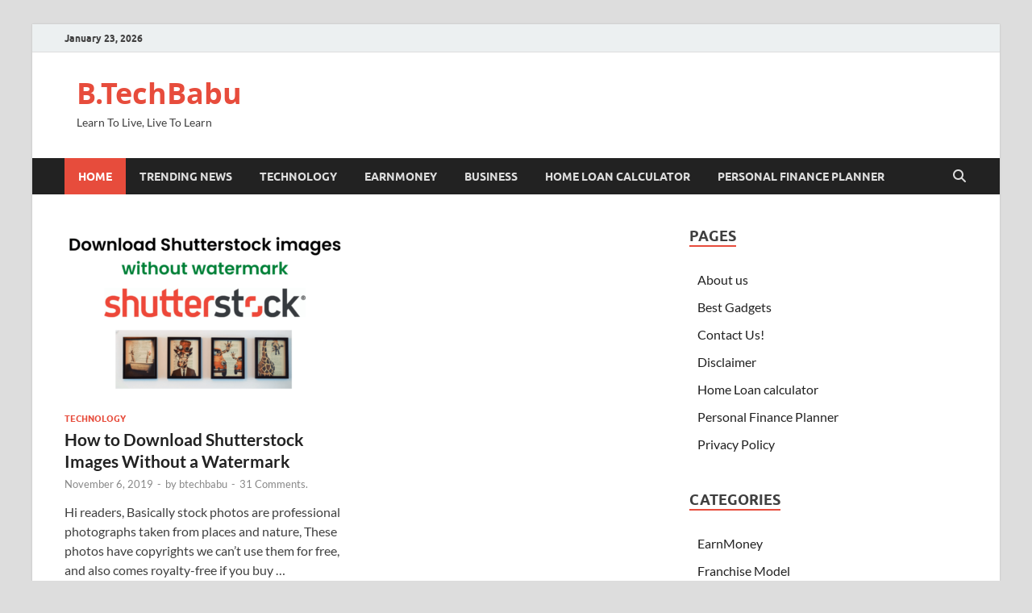

--- FILE ---
content_type: text/html; charset=utf-8
request_url: https://www.google.com/recaptcha/api2/aframe
body_size: 183
content:
<!DOCTYPE HTML><html><head><meta http-equiv="content-type" content="text/html; charset=UTF-8"></head><body><script nonce="esuxq0t6ADEj0nsUCQYVzw">/** Anti-fraud and anti-abuse applications only. See google.com/recaptcha */ try{var clients={'sodar':'https://pagead2.googlesyndication.com/pagead/sodar?'};window.addEventListener("message",function(a){try{if(a.source===window.parent){var b=JSON.parse(a.data);var c=clients[b['id']];if(c){var d=document.createElement('img');d.src=c+b['params']+'&rc='+(localStorage.getItem("rc::a")?sessionStorage.getItem("rc::b"):"");window.document.body.appendChild(d);sessionStorage.setItem("rc::e",parseInt(sessionStorage.getItem("rc::e")||0)+1);localStorage.setItem("rc::h",'1769208972241');}}}catch(b){}});window.parent.postMessage("_grecaptcha_ready", "*");}catch(b){}</script></body></html>